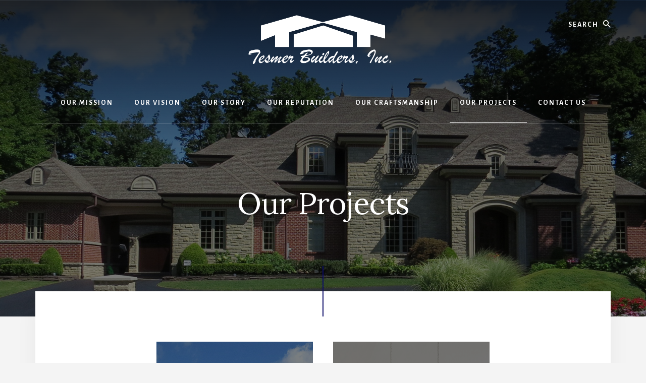

--- FILE ---
content_type: text/html; charset=UTF-8
request_url: http://tesmer-builders.com/projects/
body_size: 5956
content:
<!DOCTYPE html>
<html lang="en-US">
<head >
<meta charset="UTF-8" />
<meta name="viewport" content="width=device-width, initial-scale=1" />
<title>Our Projects</title>
<meta name='robots' content='max-image-preview:large' />
<link rel='dns-prefetch' href='//fonts.googleapis.com' />
<link rel='dns-prefetch' href='//unpkg.com' />
<link rel='dns-prefetch' href='//s.w.org' />
<link rel="alternate" type="application/rss+xml" title="Custom Home Builders Buffalo NY &raquo; Feed" href="http://tesmer-builders.com/feed/" />
<link rel="alternate" type="application/rss+xml" title="Custom Home Builders Buffalo NY &raquo; Comments Feed" href="http://tesmer-builders.com/comments/feed/" />
<link rel="canonical" href="http://tesmer-builders.com/projects/" />
		<script>
			window._wpemojiSettings = {"baseUrl":"https:\/\/s.w.org\/images\/core\/emoji\/13.0.1\/72x72\/","ext":".png","svgUrl":"https:\/\/s.w.org\/images\/core\/emoji\/13.0.1\/svg\/","svgExt":".svg","source":{"concatemoji":"http:\/\/tesmer-builders.com\/wp-includes\/js\/wp-emoji-release.min.js?ver=5.7.14"}};
			!function(e,a,t){var n,r,o,i=a.createElement("canvas"),p=i.getContext&&i.getContext("2d");function s(e,t){var a=String.fromCharCode;p.clearRect(0,0,i.width,i.height),p.fillText(a.apply(this,e),0,0);e=i.toDataURL();return p.clearRect(0,0,i.width,i.height),p.fillText(a.apply(this,t),0,0),e===i.toDataURL()}function c(e){var t=a.createElement("script");t.src=e,t.defer=t.type="text/javascript",a.getElementsByTagName("head")[0].appendChild(t)}for(o=Array("flag","emoji"),t.supports={everything:!0,everythingExceptFlag:!0},r=0;r<o.length;r++)t.supports[o[r]]=function(e){if(!p||!p.fillText)return!1;switch(p.textBaseline="top",p.font="600 32px Arial",e){case"flag":return s([127987,65039,8205,9895,65039],[127987,65039,8203,9895,65039])?!1:!s([55356,56826,55356,56819],[55356,56826,8203,55356,56819])&&!s([55356,57332,56128,56423,56128,56418,56128,56421,56128,56430,56128,56423,56128,56447],[55356,57332,8203,56128,56423,8203,56128,56418,8203,56128,56421,8203,56128,56430,8203,56128,56423,8203,56128,56447]);case"emoji":return!s([55357,56424,8205,55356,57212],[55357,56424,8203,55356,57212])}return!1}(o[r]),t.supports.everything=t.supports.everything&&t.supports[o[r]],"flag"!==o[r]&&(t.supports.everythingExceptFlag=t.supports.everythingExceptFlag&&t.supports[o[r]]);t.supports.everythingExceptFlag=t.supports.everythingExceptFlag&&!t.supports.flag,t.DOMReady=!1,t.readyCallback=function(){t.DOMReady=!0},t.supports.everything||(n=function(){t.readyCallback()},a.addEventListener?(a.addEventListener("DOMContentLoaded",n,!1),e.addEventListener("load",n,!1)):(e.attachEvent("onload",n),a.attachEvent("onreadystatechange",function(){"complete"===a.readyState&&t.readyCallback()})),(n=t.source||{}).concatemoji?c(n.concatemoji):n.wpemoji&&n.twemoji&&(c(n.twemoji),c(n.wpemoji)))}(window,document,window._wpemojiSettings);
		</script>
		<style>
img.wp-smiley,
img.emoji {
	display: inline !important;
	border: none !important;
	box-shadow: none !important;
	height: 1em !important;
	width: 1em !important;
	margin: 0 .07em !important;
	vertical-align: -0.1em !important;
	background: none !important;
	padding: 0 !important;
}
</style>
	<link rel='stylesheet' id='atomic-blocks-fontawesome-css'  href='http://tesmer-builders.com/wp-content/plugins/atomic-blocks/dist/assets/fontawesome/css/all.min.css?ver=1603367563' media='all' />
<link rel='stylesheet' id='essence-pro-css'  href='http://tesmer-builders.com/wp-content/themes/essence-pro/style.css?ver=1.4.0' media='all' />
<style id='essence-pro-inline-css'>


		.single .content .entry-content > p:first-of-type {
			font-size: 26px;
			letter-spacing: -0.7px;
		}

		

		a,
		h6,
		.ab-block-post-grid-title a:focus,
		.ab-block-post-grid-title a:hover,
		.entry-title a:focus,
		.entry-title a:hover,
		.menu-toggle:focus,
		.menu-toggle:hover,
		.off-screen-menu .genesis-nav-menu a:focus,
		.off-screen-menu .genesis-nav-menu a:hover,
		.off-screen-menu .current-menu-item > a,
		.sidebar .featured-content .entry-title a,
		.site-footer .current-menu-item > a,
		.site-footer .genesis-nav-menu a:focus,
		.site-footer .genesis-nav-menu a:hover,
		.sub-menu-toggle:focus,
		.sub-menu-toggle:hover {
			color: #0d0d6a;
		}

		a.button.text,
		a.more-link.button.text,
		button.text,
		input[type="button"].text,
		input[type="reset"].text,
		input[type="submit"].text,
		.ab-block-post-grid a.ab-block-post-grid-more-link,
		.more-link,
		.pagination a:focus,
		.pagination a:hover,
		.pagination .active a {
			border-color: #0d0d6a;
			color: #0d0d6a;
		}

		button,
		input[type="button"],
		input[type="reset"],
		input[type="submit"],
		.footer-cta::before,
		.button,
		.error404 .site-inner::before,
		.page .site-inner::before,
		.sidebar .enews-widget input[type="submit"],
		.single .site-inner::before,
		.site-container div.wpforms-container-full .wpforms-form input[type="submit"],
		.site-container div.wpforms-container-full .wpforms-form button[type="submit"]	{
			background-color: #0d0d6a;
			color: #ffffff;
		}

		@media only screen and (max-width: 1023px) {
			.genesis-responsive-menu .genesis-nav-menu a:focus,
			.genesis-responsive-menu .genesis-nav-menu a:hover {
				color: #0d0d6a;
			}
		}

		
</style>
<link rel='stylesheet' id='wp-block-library-css'  href='http://tesmer-builders.com/wp-includes/css/dist/block-library/style.min.css?ver=5.7.14' media='all' />
<link rel='stylesheet' id='atomic-blocks-style-css-css'  href='http://tesmer-builders.com/wp-content/plugins/atomic-blocks/dist/blocks.style.build.css?ver=1603367563' media='all' />
<link rel='stylesheet' id='editorskit-frontend-css'  href='http://tesmer-builders.com/wp-content/plugins/block-options/build/style.build.css?ver=1.29.3' media='all' />
<link rel='stylesheet' id='contact-form-7-css'  href='http://tesmer-builders.com/wp-content/plugins/contact-form-7/includes/css/styles.css?ver=5.4' media='all' />
<link rel='stylesheet' id='essence-fonts-css'  href='https://fonts.googleapis.com/css?family=Alegreya+Sans%3A400%2C400i%2C700%7CLora%3A400%2C700&#038;display=swap&#038;ver=1.4.0' media='all' />
<link rel='stylesheet' id='ionicons-css'  href='https://unpkg.com/ionicons@4.1.2/dist/css/ionicons.min.css?ver=1.4.0' media='all' />
<link rel='stylesheet' id='essence-pro-gutenberg-css'  href='http://tesmer-builders.com/wp-content/themes/essence-pro/lib/gutenberg/front-end.css?ver=1.4.0' media='all' />
<style id='essence-pro-gutenberg-inline-css'>
.ab-block-post-grid .ab-post-grid-items .ab-block-post-grid-title a:hover {
	color: #0d0d6a;
}

.site-container .wp-block-button .wp-block-button__link {
	background-color: #0d0d6a;
}

.wp-block-button .wp-block-button__link:not(.has-background),
.wp-block-button .wp-block-button__link:not(.has-background):focus,
.wp-block-button .wp-block-button__link:not(.has-background):hover {
	color: #ffffff;
}

.site-container .wp-block-button.is-style-outline .wp-block-button__link {
	color: #0d0d6a;
}

.site-container .wp-block-button.is-style-outline .wp-block-button__link:focus,
.site-container .wp-block-button.is-style-outline .wp-block-button__link:hover {
	color: #30308d;
}		.site-container .has-small-font-size {
			font-size: 16px;
		}		.site-container .has-normal-font-size {
			font-size: 20px;
		}		.site-container .has-large-font-size {
			font-size: 24px;
		}		.site-container .has-larger-font-size {
			font-size: 28px;
		}		.site-container .has-theme-primary-color,
		.site-container .wp-block-button .wp-block-button__link.has-theme-primary-color,
		.site-container .wp-block-button.is-style-outline .wp-block-button__link.has-theme-primary-color {
			color: #0d0d6a;
		}

		.site-container .has-theme-primary-background-color,
		.site-container .wp-block-button .wp-block-button__link.has-theme-primary-background-color,
		.site-container .wp-block-pullquote.is-style-solid-color.has-theme-primary-background-color {
			background-color: #0d0d6a;
		}
</style>
<script src='http://tesmer-builders.com/wp-includes/js/jquery/jquery.min.js?ver=3.5.1' id='jquery-core-js'></script>
<script src='http://tesmer-builders.com/wp-includes/js/jquery/jquery-migrate.min.js?ver=3.3.2' id='jquery-migrate-js'></script>
<link rel="https://api.w.org/" href="http://tesmer-builders.com/wp-json/" /><link rel="alternate" type="application/json" href="http://tesmer-builders.com/wp-json/wp/v2/pages/245" /><link rel="EditURI" type="application/rsd+xml" title="RSD" href="http://tesmer-builders.com/xmlrpc.php?rsd" />
<link rel="alternate" type="application/json+oembed" href="http://tesmer-builders.com/wp-json/oembed/1.0/embed?url=http%3A%2F%2Ftesmer-builders.com%2Fprojects%2F" />
<link rel="alternate" type="text/xml+oembed" href="http://tesmer-builders.com/wp-json/oembed/1.0/embed?url=http%3A%2F%2Ftesmer-builders.com%2Fprojects%2F&#038;format=xml" />
<!-- <meta name="NextGEN" version="3.3.20" /> -->
		<script>
			document.documentElement.className = document.documentElement.className.replace( 'no-js', 'js' );
		</script>
				<style>
			.no-js img.lazyload { display: none; }
			figure.wp-block-image img.lazyloading { min-width: 150px; }
							.lazyload, .lazyloading { opacity: 0; }
				.lazyloaded {
					opacity: 1;
					transition: opacity 400ms;
					transition-delay: 0ms;
				}
					</style>
		<link rel="icon" href="http://tesmer-builders.com/wp-content/themes/essence-pro/images/favicon.ico" />
<link rel="pingback" href="http://tesmer-builders.com/xmlrpc.php" />
<!-- Global site tag (gtag.js) - Google Analytics -->
<script async src="https://www.googletagmanager.com/gtag/js?id=UA-175511893-1"></script>
<script>
  window.dataLayer = window.dataLayer || [];
  function gtag(){dataLayer.push(arguments);}
  gtag('js', new Date());

  gtag('config', 'UA-175511893-1');
</script><style type="text/css">.header-hero { background-image: linear-gradient(0deg, rgba(0,0,0,0.5) 50%, rgba(0,0,0,0.85) 100%), url(http://tesmer-builders.com/wp-content/uploads/2020/08/tesmer-builders-homepage-hero_1600x800.jpg); }</style>		<style id="wp-custom-css">
			.no-off-screen-menu.wp-custom-logo .custom-logo {
    float: none;
    width: 300px;
}
.title-area {
	float: none;
    margin: 0 auto;
}

#text-2 {
background-color: #0d0d6a;
color: #fff;
}

#text-2 > div > h3 {
color: #fff;
}

#text-2 .wpcf7-submit {
background-color: #c9c9c9;
color: #0d0d6a;
}		</style>
		</head>
<body class="page-template-default page page-id-245 page-parent wp-custom-logo wp-embed-responsive custom-header header-image header-full-width full-width-content genesis-breadcrumbs-hidden header-menu no-off-screen-menu" itemscope itemtype="https://schema.org/WebPage"><div class="site-container"><ul class="genesis-skip-link"><li><a href="#hero-page-title" class="screen-reader-shortcut"> Skip to content</a></li></ul><div class="header-hero"><header class="site-header" itemscope itemtype="https://schema.org/WPHeader"><div class="wrap"><div class="header-left"><form class="search-form" method="get" action="http://tesmer-builders.com/" role="search" itemprop="potentialAction" itemscope itemtype="https://schema.org/SearchAction"><label class="search-form-label screen-reader-text" for="searchform-1">Search</label><input class="search-form-input" type="search" name="s" id="searchform-1" placeholder="Search" itemprop="query-input"><input class="search-form-submit" type="submit" value="Search"><meta content="http://tesmer-builders.com/?s={s}" itemprop="target"></form></div><div class="title-area"><a href="http://tesmer-builders.com/" class="custom-logo-link" rel="home"><img width="536" height="223"   alt="Custom Home Builders Buffalo NY" data-srcset="http://tesmer-builders.com/wp-content/uploads/2020/08/tesmer-logo@2x.png 536w, http://tesmer-builders.com/wp-content/uploads/2020/08/tesmer-logo@2x-300x125.png 300w"  data-src="http://tesmer-builders.com/wp-content/uploads/2020/08/tesmer-logo@2x.png" data-sizes="(max-width: 536px) 100vw, 536px" class="custom-logo lazyload" src="[data-uri]" /><noscript><img width="536" height="223" src="http://tesmer-builders.com/wp-content/uploads/2020/08/tesmer-logo@2x.png" class="custom-logo" alt="Custom Home Builders Buffalo NY" srcset="http://tesmer-builders.com/wp-content/uploads/2020/08/tesmer-logo@2x.png 536w, http://tesmer-builders.com/wp-content/uploads/2020/08/tesmer-logo@2x-300x125.png 300w" sizes="(max-width: 536px) 100vw, 536px" /></noscript></a><p class="site-title" itemprop="headline">Custom Home Builders Buffalo NY</p><p class="site-description" itemprop="description">Tesmer Builders, Inc.</p></div><nav class="nav-primary" aria-label="Main" itemscope itemtype="https://schema.org/SiteNavigationElement" id="genesis-nav-primary"><div class="wrap"><ul id="menu-header-menu" class="menu genesis-nav-menu menu-primary js-superfish"><li id="menu-item-51" class="menu-item menu-item-type-post_type menu-item-object-page menu-item-51"><a href="http://tesmer-builders.com/mission/" itemprop="url"><span itemprop="name">Our Mission</span></a></li>
<li id="menu-item-322" class="menu-item menu-item-type-post_type menu-item-object-page menu-item-322"><a href="http://tesmer-builders.com/vision/" itemprop="url"><span itemprop="name">Our Vision</span></a></li>
<li id="menu-item-321" class="menu-item menu-item-type-post_type menu-item-object-page menu-item-321"><a href="http://tesmer-builders.com/our-story/" itemprop="url"><span itemprop="name">Our Story</span></a></li>
<li id="menu-item-50" class="menu-item menu-item-type-post_type menu-item-object-page menu-item-50"><a href="http://tesmer-builders.com/reputation/" itemprop="url"><span itemprop="name">Our Reputation</span></a></li>
<li id="menu-item-49" class="menu-item menu-item-type-post_type menu-item-object-page menu-item-49"><a href="http://tesmer-builders.com/craftsmanship/" itemprop="url"><span itemprop="name">Our Craftsmanship</span></a></li>
<li id="menu-item-295" class="menu-item menu-item-type-post_type menu-item-object-page current-menu-item page_item page-item-245 current_page_item menu-item-295"><a href="http://tesmer-builders.com/projects/" aria-current="page" itemprop="url"><span itemprop="name">Our Projects</span></a></li>
<li id="menu-item-28" class="menu-item menu-item-type-post_type menu-item-object-page menu-item-28"><a href="http://tesmer-builders.com/contact/" itemprop="url"><span itemprop="name">Contact Us</span></a></li>
</ul></div></nav></div></header><div class="hero-page-title" id="hero-page-title"><div class="wrap"><header class="entry-header"><h1 class="entry-title" itemprop="headline">Our Projects</h1>
</header></div></div></div><div class="site-inner"><div class="content-sidebar-wrap"><main class="content" id="genesis-content"><article class="post-245 page type-page status-publish entry" aria-label="Our Projects" itemref="hero-page-title" itemscope itemtype="https://schema.org/CreativeWork"><div class="entry-content" itemprop="text">
<div class="wp-block-columns">
<div class="wp-block-column">
<div class="wp-block-cover has-background-dim ek-linked-block" style="background-image:url(http://tesmer-builders.com/wp-content/uploads/2020/08/tesmer-builders-homepage-hero_1600x800.jpg)"><div class="wp-block-cover__inner-container">
<p style="font-size:32px" class="has-text-align-center">Exterior Photos</p>
</div><a href="http://tesmer-builders.com/projects/exterior/" class="editorskit-block-link"rel=""></a></div>
</div>



<div class="wp-block-column">
<div class="wp-block-cover has-background-dim ek-linked-block" style="background-image:url(http://tesmer-builders.com/wp-content/uploads/2020/08/golden-aster-interior-22-scaled.jpeg)"><div class="wp-block-cover__inner-container">
<p style="font-size:32px" class="has-text-align-center">Interior Photos</p>
</div><a href="http://tesmer-builders.com/projects/interior-photos/" class="editorskit-block-link"rel=""></a></div>
</div>
</div>
</div></article></main></div></div><footer class="site-footer" itemscope itemtype="https://schema.org/WPFooter"><div class="wrap"><p>Copyright &#x000A9;&nbsp;2026 · Tesmer Builders, Inc.</p></div></footer></div><!-- ngg_resource_manager_marker --><script src='http://tesmer-builders.com/wp-includes/js/dist/vendor/wp-polyfill.min.js?ver=7.4.4' id='wp-polyfill-js'></script>
<script id='wp-polyfill-js-after'>
( 'fetch' in window ) || document.write( '<script src="http://tesmer-builders.com/wp-includes/js/dist/vendor/wp-polyfill-fetch.min.js?ver=3.0.0"></scr' + 'ipt>' );( document.contains ) || document.write( '<script src="http://tesmer-builders.com/wp-includes/js/dist/vendor/wp-polyfill-node-contains.min.js?ver=3.42.0"></scr' + 'ipt>' );( window.DOMRect ) || document.write( '<script src="http://tesmer-builders.com/wp-includes/js/dist/vendor/wp-polyfill-dom-rect.min.js?ver=3.42.0"></scr' + 'ipt>' );( window.URL && window.URL.prototype && window.URLSearchParams ) || document.write( '<script src="http://tesmer-builders.com/wp-includes/js/dist/vendor/wp-polyfill-url.min.js?ver=3.6.4"></scr' + 'ipt>' );( window.FormData && window.FormData.prototype.keys ) || document.write( '<script src="http://tesmer-builders.com/wp-includes/js/dist/vendor/wp-polyfill-formdata.min.js?ver=3.0.12"></scr' + 'ipt>' );( Element.prototype.matches && Element.prototype.closest ) || document.write( '<script src="http://tesmer-builders.com/wp-includes/js/dist/vendor/wp-polyfill-element-closest.min.js?ver=2.0.2"></scr' + 'ipt>' );( 'objectFit' in document.documentElement.style ) || document.write( '<script src="http://tesmer-builders.com/wp-includes/js/dist/vendor/wp-polyfill-object-fit.min.js?ver=2.3.4"></scr' + 'ipt>' );
</script>
<script src='http://tesmer-builders.com/wp-includes/js/dist/hooks.min.js?ver=d0188aa6c336f8bb426fe5318b7f5b72' id='wp-hooks-js'></script>
<script src='http://tesmer-builders.com/wp-includes/js/dist/i18n.min.js?ver=6ae7d829c963a7d8856558f3f9b32b43' id='wp-i18n-js'></script>
<script id='wp-i18n-js-after'>
wp.i18n.setLocaleData( { 'text direction\u0004ltr': [ 'ltr' ] } );
</script>
<script src='http://tesmer-builders.com/wp-includes/js/dist/vendor/lodash.min.js?ver=4.17.21' id='lodash-js'></script>
<script id='lodash-js-after'>
window.lodash = _.noConflict();
</script>
<script src='http://tesmer-builders.com/wp-includes/js/dist/url.min.js?ver=7c99a9585caad6f2f16c19ecd17a86cd' id='wp-url-js'></script>
<script id='wp-api-fetch-js-translations'>
( function( domain, translations ) {
	var localeData = translations.locale_data[ domain ] || translations.locale_data.messages;
	localeData[""].domain = domain;
	wp.i18n.setLocaleData( localeData, domain );
} )( "default", { "locale_data": { "messages": { "": {} } } } );
</script>
<script src='http://tesmer-builders.com/wp-includes/js/dist/api-fetch.min.js?ver=25cbf3644d200bdc5cab50e7966b5b03' id='wp-api-fetch-js'></script>
<script id='wp-api-fetch-js-after'>
wp.apiFetch.use( wp.apiFetch.createRootURLMiddleware( "http://tesmer-builders.com/wp-json/" ) );
wp.apiFetch.nonceMiddleware = wp.apiFetch.createNonceMiddleware( "514f1816a1" );
wp.apiFetch.use( wp.apiFetch.nonceMiddleware );
wp.apiFetch.use( wp.apiFetch.mediaUploadMiddleware );
wp.apiFetch.nonceEndpoint = "http://tesmer-builders.com/wp-admin/admin-ajax.php?action=rest-nonce";
</script>
<script id='contact-form-7-js-extra'>
var wpcf7 = [];
</script>
<script src='http://tesmer-builders.com/wp-content/plugins/contact-form-7/includes/js/index.js?ver=5.4' id='contact-form-7-js'></script>
<script src='http://tesmer-builders.com/wp-content/plugins/atomic-blocks/dist/assets/js/dismiss.js?ver=1603367563' id='atomic-blocks-dismiss-js-js'></script>
<script src='http://tesmer-builders.com/wp-content/plugins/wp-smushit/app/assets/js/smush-lazy-load.min.js?ver=3.7.1' id='smush-lazy-load-js'></script>
<script src='http://tesmer-builders.com/wp-includes/js/hoverIntent.min.js?ver=1.8.1' id='hoverIntent-js'></script>
<script src='http://tesmer-builders.com/wp-content/themes/genesis/lib/js/menu/superfish.min.js?ver=1.7.10' id='superfish-js'></script>
<script src='http://tesmer-builders.com/wp-content/themes/genesis/lib/js/menu/superfish.args.min.js?ver=3.3.3' id='superfish-args-js'></script>
<script src='http://tesmer-builders.com/wp-content/themes/genesis/lib/js/skip-links.min.js?ver=3.3.3' id='skip-links-js'></script>
<script src='http://tesmer-builders.com/wp-content/themes/essence-pro/js/global.js?ver=1.4.0' id='global-js-js'></script>
<script src='http://tesmer-builders.com/wp-content/themes/essence-pro/js/smooth-scroll.js?ver=1.4.0' id='essence-pro-smooth-scroll-js'></script>
<script id='essence-pro-responsive-menu-js-extra'>
var genesis_responsive_menu = {"mainMenu":"Menu","menuIconClass":"ionicons-before ion-ios-menu","subMenu":"Submenu","subMenuIconClass":"ionicons-before ion-ios-arrow-down","menuClasses":{"combine":[".nav-primary",".nav-off-screen"],"others":[]}};
</script>
<script src='http://tesmer-builders.com/wp-content/themes/genesis/lib/js/menu/responsive-menus.min.js?ver=1.1.3' id='essence-pro-responsive-menu-js'></script>
<script src='http://tesmer-builders.com/wp-includes/js/wp-embed.min.js?ver=5.7.14' id='wp-embed-js'></script>
	<script type="text/javascript">
		function atomicBlocksShare( url, title, w, h ){
			var left = ( window.innerWidth / 2 )-( w / 2 );
			var top  = ( window.innerHeight / 2 )-( h / 2 );
			return window.open(url, title, 'toolbar=no, location=no, directories=no, status=no, menubar=no, scrollbars=no, resizable=no, copyhistory=no, width=600, height=600, top='+top+', left='+left);
		}
	</script>
	</body></html>
